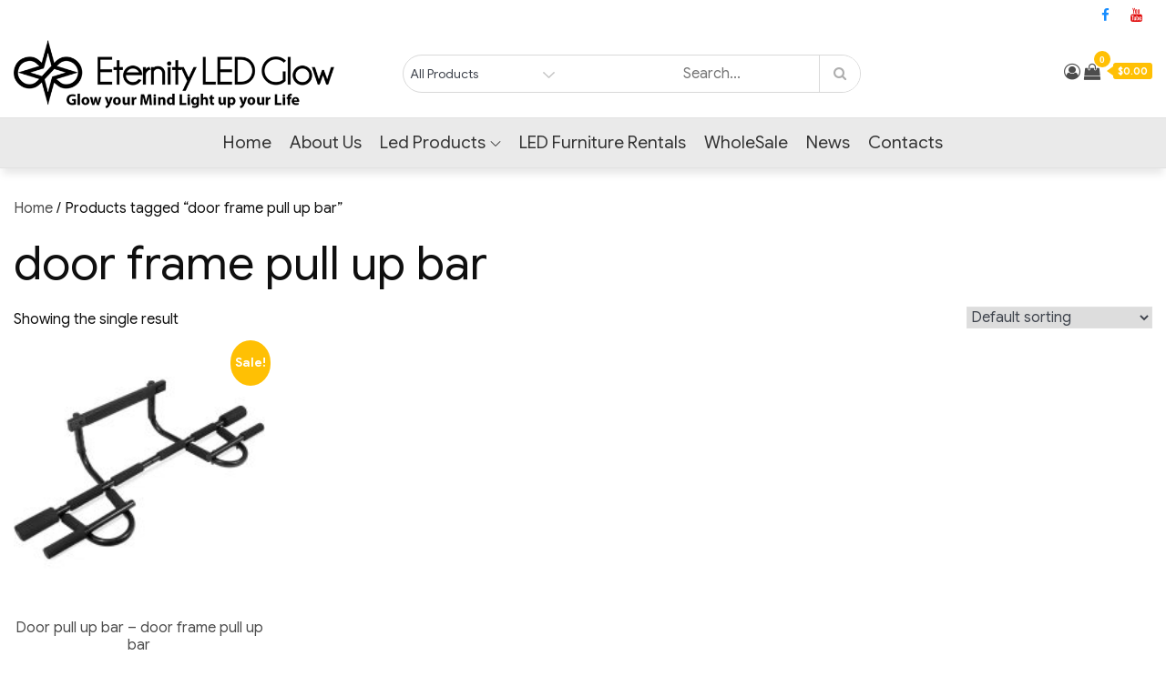

--- FILE ---
content_type: text/html; charset=utf-8
request_url: https://www.google.com/recaptcha/api2/aframe
body_size: 267
content:
<!DOCTYPE HTML><html><head><meta http-equiv="content-type" content="text/html; charset=UTF-8"></head><body><script nonce="S1nZaqIUHmI7mQpxNo9BNw">/** Anti-fraud and anti-abuse applications only. See google.com/recaptcha */ try{var clients={'sodar':'https://pagead2.googlesyndication.com/pagead/sodar?'};window.addEventListener("message",function(a){try{if(a.source===window.parent){var b=JSON.parse(a.data);var c=clients[b['id']];if(c){var d=document.createElement('img');d.src=c+b['params']+'&rc='+(localStorage.getItem("rc::a")?sessionStorage.getItem("rc::b"):"");window.document.body.appendChild(d);sessionStorage.setItem("rc::e",parseInt(sessionStorage.getItem("rc::e")||0)+1);localStorage.setItem("rc::h",'1769007121238');}}}catch(b){}});window.parent.postMessage("_grecaptcha_ready", "*");}catch(b){}</script></body></html>

--- FILE ---
content_type: text/css
request_url: https://www.eternityledglow.com/wp-content/themes/shop-starter/style.css?ver=6.5.7
body_size: 4884
content:
/*
Theme Name: Shop Starter
Template: ecommerce-plus
Author: ceylonthemes
Author URI: https://ceylonthemes.com
Description: Shop Starter is multipurpose responsive WordPress theme ideal for personal, corporate, blog, shop, portfolio and any eCommerce business need. The theme is beautifully crafted, clean, easy to use, responsive, built in front page with dozens of theme options and customization. You can design professional quality websites without advanced knowledge writing single line of code.
Tags: e-commerce,translation-ready,custom-background,theme-options,custom-menu,threaded-comments,featured-images,footer-widgets,editor-style,right-sidebar,full-width-template,two-columns,three-columns,grid-layout,custom-colors,custom-header,custom-logo,featured-image-header,blog,portfolio
Version: 1.0.8
Requires PHP: 5.6
Tested up to: 5.7
License: GNU General Public License v3 or later
License URI: http://www.gnu.org/licenses/gpl-3.0.html
Text Domain: shop-starter
*/

/*
 * wishlist
 */
.my-yith-wishlist {
	 position:absolute;
	 top:10px;
	 left:10px;
	 color:#ffbf08;
	 padding:0px;
	 display:none;
	 
}
.product:hover .my-yith-wishlist {
	 display:block
}
.my-yith-wishlist .feedback {
	 font-size:0;
	 color:transparent;
	 display:none;
}

.my-yith-wishlist .yith-wcwl-wishlistexistsbrowse.show a,
.my-yith-wishlist .yith-wcwl-wishlistaddedbrowse {
	 font-size:0;
	 color:transparent
}
.product a.added_to_cart:before {
	 color:#666;
	 font-size:14px
}
.my-yith-wishlist .yith-wcwl-wishlistexistsbrowse a {
	 float:left;
	 font-size:0;
	 color:#ffbf08;
	 line-height: 15px;
}
.my-yith-wishlist .yith-wcwl-wishlistexistsbrowse a:before,
.my-yith-wishlist .yith-wcwl-wishlistaddedbrowse a:before {
	content:"\f00c";
	font-family:fontawesome;
	font-size:14px;
	padding: 6px;
	background-color: #ffbf08;
	color: white;
	border-radius: 24px;
	margin-bottom: 1px;
	display: inline-block;

}
.my-yith-wishlist .yith-wcwl-add-button .add_to_wishlist {
	 font-size:0;
	 color:transparent;
}
.yith-wcwl-add-to-wishlist {
	 padding:0;
	 margin:0
}
.my-yith-wishlist .yith-wcwl-add-button .add_to_wishlist:before {
	content:"\f004";
	font-family:fontawesome;
	font-size:14px;
	color: #fff;
	padding: 6px;
	background-color: #ffbf08;
	border-radius: 24px;	 
}
.my-yith-wishlist .compare-button a {
	 font-size:0;
	 color:transparent;
	 float:left;
	 background-color:transparent
}
.woocommerce ul.products li.product .compare {
	 margin-left:1px
}
.my-yith-wishlist .woocommerce a.compare.button {
	 font-size:0;
	 background-color:transparent;
	 margin-top:5px;
}
.my-yith-wishlist .compare-button a:before {
	content:"\f074";
	font-family:fontawesome;
	font-size:14px;
	color: #ffbf08;
	padding: 6px;
	background-color: #ffbf08;
	color:#fff;
	border-radius: 24px;
	display: block;
}
.my-yith-wishlist a.yith-wcqv-button {
	 margin-top:1em;
	 font-size:0;
	 background-color:transparent
}
.my-yith-wishlist .button.yith-wcqv-button {
	 font-size:0;
	 color:transparent;
	 float:left;
	 background-color:transparent
}
.my-yith-wishlist .button.yith-wcqv-button:before {
	content:"\f06e";
	font-family:fontawesome;
	font-size:14px;
	color: #fff;
	padding: 6px;
	background-color: #ffbf08;
	border-radius: 24px;
	display:block;
	margin-top:5px;	
	line-height: 15px;
}
.my-yith-wishlist .button.yith-wcqv-button:hover {
	 background-color:transparent
}
.product .my-yith-wishlist .button.yith-wcqv-button {
	 display:block;
	 clear:both
}
.product .button.yith-wcqv-button {
	 display:none
}
#yith-quick-view-modal {
	 z-index:99999;
	 top:unset
}
#yith-quick-view-modal.open {
	 top:0;
	 z-index:99999
}
#yith-quick-view-modal.open .yith-wcqv-wrapper {
	 z-index:99999
}

/*
 * slider css
 */ 
 
.carousel-control {
	width:initial;
}

.carousel-control {
    left: 10px;
}

.carousel-control.right {
    right: 10px;
}

.carousel-control .glyphicon-menu-left, 
.carousel-control .glyphicon-menu-right{
	font-size:14px;
}

.glyphicon-menu-right::before,
.glyphicon-menu-left::before {
    padding-top: 10px;
    background-color: #15151557;
    padding: 7px;
}

.carousel-control {
    text-shadow: initial;
}



/*
 * Additional css
 */

.header_social_links ul {
	margin-bottom:0px;
}

.top_bar_wrapper ul {
	margin-bottom:0px;
}

.woo-product-search-form {
    overflow: hidden;
	border-radius: 24px;
}

/*
 * 
 */
 

.site-info {
    text-align: center;
    padding-top: 15px;
    padding-bottom: 15px;
    margin-top: 0px;
}

.site-footer {
    padding-top: 5px;
}


#theme-header {
	padding-top: 5px;
}

#theme-header.header-ticky-menu, 
#theme-header.header-storefront {
	padding-top: 0px;
}

.header-icon-container .fa {
	font-family:'fontawesome';
}
